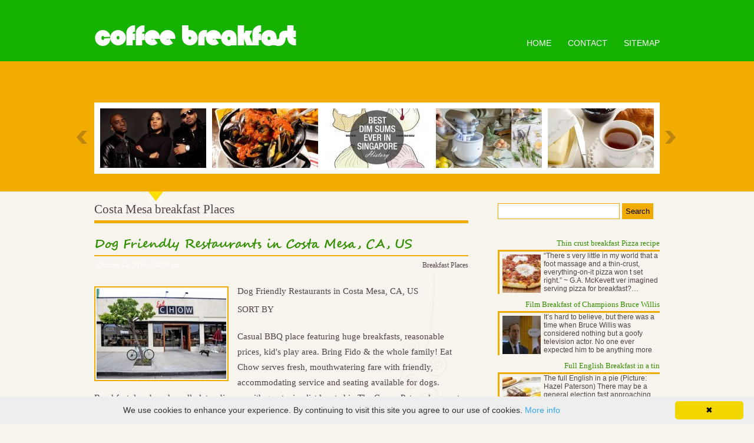

--- FILE ---
content_type: text/html; charset=UTF-8
request_url: http://coffeespoons.org/BreakfastPlaces/costa-mesa-breakfast-places
body_size: 6944
content:
<!DOCTYPE html>
<html lang="en" xmlns:og="http://ogp.me/ns#">
<head>
<meta charset="UTF-8" content="text/html" http-equiv="Content-Type">
<meta name="viewport" content="width=1024,maximum-scale=1.0">

<link rel="Shortcut Icon" href="http://coffeespoons.org/templates/narcious/style/images/favicon.png" type="image/png">

<link rel="alternate" type="application/rss+xml" title="Coffee Breakfast Feed" href="http://coffeespoons.org/feed/rss/">

<script type="text/javascript" src="http://ajax.googleapis.com/ajax/libs/jquery/1.6.2/jquery.min.js"></script>
<script type="text/javascript" src="http://coffeespoons.org/templates/narcious/js/jcarousellite.js"></script>
<script type="text/javascript" src="http://coffeespoons.org/templates/narcious/js/jquery.cycle.all.min.js"></script>
<script type="text/javascript" src="http://coffeespoons.org/templates/narcious/js/jquery.sooperfish.js"></script>
<script type="text/javascript" src="http://coffeespoons.org/templates/narcious/js/jquery.opacityrollover.js"></script>
<script type="text/javascript" src="http://coffeespoons.org/templates/narcious/js/jquery.lightbox-0.5.min.js"></script>
<script type="text/javascript" src="http://coffeespoons.org/templates/narcious/js/narcious.js"></script>

<link rel="stylesheet" type="text/css" href="http://coffeespoons.org/templates/narcious/style/style.css" media="all">
<link rel="stylesheet" type="text/css" href="http://coffeespoons.org/templates/narcious/style/inc_style.css" media="all">
<link rel="stylesheet" type="text/css" href="http://coffeespoons.org/templates/narcious/style/jquery.lightbox-0.5.css" media="all">

<script type="text/javascript" id="cookieinfo"
	src="//cookieinfoscript.com/js/cookieinfo.min.js">
</script>
<script type="text/javascript" id="cookieinfo"
	src="//cookieinfoscript.com/js/cookieinfo.min.js"
	data-bg="#645862"
	data-fg="#FFFFFF"
	data-link="#F1D600"
	data-cookie="CookieInfoScript"
	data-text-align="left"
       data-close-text="Got it!">
</script>
<title>Costa Mesa breakfast Places- Coffee Breakfast - English Breakfast Recipes</title>

<meta name="keywords" content="Costa Mesa breakfast Places">
<meta name="description" content="Dog Friendly Restaurants in Costa Mesa, CA, US SORT BY Casual BBQ place featuring huge breakfasts, reasonable prices, kid s play area. Bring Fido &amp; the whole family! Eat Chow serves fresh...">
<meta content="text/html; charset=UTF-8" http-equiv="Content-Type">
<meta content="Costa Mesa breakfast Places" property="og:title">
<meta content="article" property="og:type">
<meta content="http://coffeespoons.org/BreakfastPlaces/costa-mesa-breakfast-places" property="og:url">
<meta content="http://coffeespoons.org/img/thumb/costa_mesa_breakfast_places.jpg" property="og:image">
		
<script type='text/javascript' src='http://coffeespoons.org/templates/narcious/js/jquery.fancybox.pack.js'></script>
<script type='text/javascript' src='http://coffeespoons.org/templates/narcious/js/fancybox.js'></script>
<link media="screen" type="text/css" href="http://coffeespoons.org/templates/narcious/style/jquery.fancybox.css" rel="stylesheet" />		
<link media="screen" type="text/css" href="http://coffeespoons.org/templates/narcious/style/plugins.css" rel="stylesheet">
<style>
a:link, a:visited {
  color: #4f4444;
}
</style>
</head>

<body>

<div class="header-full">
<br>
	<div class="main-wrapper clearfloat header-wrapper">
		<div id="logo">
			<h1><a href="http://coffeespoons.org/">Coffee Breakfast</a></h1>
		</div>
		<div id="menu-wrapper"> 
			<div id="madmenu"> 
			<div class="nav-collapse collapse"> 
				<div class="menu-menu-container">
					<ul id="menu-menu" class="menu">
					<li id="mainpage"><a href="http://coffeespoons.org/">Home</a></li>
					<li id="contactpage"><a href="http://coffeespoons.org/contact/">Contact</a></li>
					<li id="sitemappage"><a href="http://coffeespoons.org/sitemap/">Sitemap</a></li> 
					</ul>
				</div>                                  		
			</div>					
			</div>            
		</div>                   
	</div>        
</div>


<div class="headline-full clearfloat">
	<div class="main-wrapper">
		<h2 class="page-title">Most Popular</h2>
		<div class="carousel-container left">	
			<div class="popular-gallery left">
				<ul class="left" id="mycarousel">
											<li class="left">
							<a title="Funny Breakfast Club Interviews" href="/BreakfastClub/funny-breakfast-club-interviews">
							<img width="180" height="101" class="colabs-image" alt="Funny Breakfast Club Interviews" src="http://coffeespoons.org/img/featured/funny_breakfast_club_interviews.jpg"></a>						
						</li>
											<li class="left">
							<a title="Breakfast all you can eat New York" href="/BreakfastAllDay/breakfast-all-you-can-eat-new-york">
							<img width="180" height="101" class="colabs-image" alt="Breakfast all you can eat New York" src="http://coffeespoons.org/img/featured/breakfast_all_you_can_eat_new.jpg"></a>						
						</li>
											<li class="left">
							<a title="Dim sum breakfast Places in Singapore" href="/BreakfastPlaces/dim-sum-breakfast-places-in-singapore">
							<img width="180" height="101" class="colabs-image" alt="Dim sum breakfast Places in Singapore" src="http://coffeespoons.org/img/featured/dim_sum_breakfast_places_in_singapore.jpg"></a>						
						</li>
											<li class="left">
							<a title="KitchenAid Mixer breakfast Recipes" href="/BreakfastRecipes/kitchenaid-mixer-breakfast-recipes">
							<img width="180" height="101" class="colabs-image" alt="KitchenAid Mixer breakfast Recipes" src="http://coffeespoons.org/img/featured/kitchenaid_mixer_breakfast_recipes.jpg"></a>						
						</li>
											<li class="left">
							<a title="Fancy English Breakfast tea" href="/EnglishBreakfast/fancy-english-breakfast-tea">
							<img width="180" height="101" class="colabs-image" alt="Fancy English Breakfast tea" src="http://coffeespoons.org/img/featured/fancy_english_breakfast_tea.jpg"></a>						
						</li>
											<li class="left">
							<a title="Breakfast Around Lenox Mall" href="/BreakfastAroundTheWorld/breakfast-around-lenox-mall">
							<img width="180" height="101" class="colabs-image" alt="Breakfast Around Lenox Mall" src="http://coffeespoons.org/img/featured/breakfast_around_lenox_mall.jpg"></a>						
						</li>
											<li class="left">
							<a title="50 of the World best breakfast" href="/BreakfastAroundTheWorld/50-of-the-world-best-breakfast">
							<img width="180" height="101" class="colabs-image" alt="50 of the World best breakfast" src="http://coffeespoons.org/img/featured/50_of_the_world_best_breakfast.jpg"></a>						
						</li>
											<li class="left">
							<a title="TVNZ breakfast New World Competition" href="/BreakfastAroundTheWorld/tvnz-breakfast-new-world-competition">
							<img width="180" height="101" class="colabs-image" alt="TVNZ breakfast New World Competition" src="http://coffeespoons.org/img/featured/tvnz_breakfast_new_world_competition.jpg"></a>						
						</li>
											<li class="left">
							<a title="Keto Breakfast of Champions" href="/BreakfastOfChampions/keto-breakfast-of-champions">
							<img width="180" height="101" class="colabs-image" alt="Keto Breakfast of Champions" src="http://coffeespoons.org/img/featured/keto_breakfast_of_champions.jpg"></a>						
						</li>
											<li class="left">
							<a title="Does English Breakfast tea have caffeine" href="/EnglishBreakfast/does-english-breakfast-tea-have-caffeine">
							<img width="180" height="101" class="colabs-image" alt="Does English Breakfast tea have caffeine" src="http://coffeespoons.org/img/featured/does_english_breakfast_tea_have_caffeine.jpg"></a>						
						</li>
						
				</ul>
			</div>
			<div class="arrow">
				<span class="left"><a href="#" class="back ">&nbsp;</a></span>
				<span class=" right"><a href="#" class="forward">&nbsp;</a></span>
			</div>
		</div>
	</div>
</div>

	
	
	

<div class="content-full clearfloat">
    
<div class="main-wrapper">	 
<div class="content left">
	<h2 class="single-title">Costa Mesa breakfast Places</h2>
	<div class="post-content"> 
		<div class="post-text">
			
			<div class="meta-description">
			<h3><span class="title">Dog Friendly Restaurants in Costa Mesa, CA, US</span></h3>
		</div>
		
	<div class="clearfloat">
		<div class="meta left"><span class="posted-date">October 14, 2016 &#8211; 04:00 am</span></div>
		<div class="author right"><a rel="category tag" href="http://coffeespoons.org/BreakfastPlaces">Breakfast Places</a></div>	
	</div>
	<div class="post-text">
	
	
		
	
	
		<a href="/img/fullsize/eat_chow_488x340.jpg" class="enlarge_image"><img src="/img/eat_chow.jpg" class="left_align" alt="Eat Chow" width="220" height="153" /></a>Dog Friendly Restaurants in Costa Mesa, CA, US

<p>SORT BY</p>
Casual BBQ place featuring huge breakfasts, reasonable prices, kid's play area. Bring Fido &amp; the whole family! Eat Chow serves fresh, mouthwatering fare with friendly, accommodating service and seating available for dogs. Breakfast, lunch and small plates dinners with great wine list located in The Camp. Pets welcome at outdoor tables, and in the on-site store.

<img src="/img/old_vine_cafe.jpg" class="right_align" alt="Old Vine Cafe" width="220" height="143" />
Plum's Cafe has a few dog-friendly outdoor tables. Get there early to avoid a wait. Side Street Cafe has dog-friendly seating and offers lots of tasty sandwiches and salads, along with a different homemade soup each day. Avila's El Ranchito Mexican Restaurant is dog friendly. The Salsa is tasty and the tortillas are homemade. Wingnuts serves wings, wings, and more wings (with homemade potato chips) in a convivial atmosphere where Fido is welcome. Chef -owned French-Caribbean spot with creative menu for the foodie that changes daily. Pets welcome at outdoor tables. Empanada's Place serves a variety of tasty and affordable empanadas in a friendly atmosphere where pups are welcome at outdoor tables. Want to really treat your pup? Order a "Protein Style" burger off the secret menu here and he'll get an all beef patty, minus the bun. Yum!
<div class='bottom_images'><img style="display: inline;" src="/img/plums_cafe_and_catering.jpg" alt="Plum's Cafe and Catering" /> <a href="/img/fullsize/side_street_cafe_500x375.jpg" class="enlarge_image"><img style="display: inline;" src="/img/side_street_cafe.jpg" alt="Side Street Cafe" /></a> <img style="display: inline;" src="/img/avilas_el_ranchito_mexican_restaurant.jpg" alt="Avila's El Ranchito Mexican Restaurant" /> <img style="display: inline;" src="/img/wingnuts.jpg" alt="Wingnuts" /></div>


	</div>
	
										<p style="float:left;"><strong>Source:</strong> www.bringfido.com<script type="text/javascript">(function() {
  if (window.pluso)if (typeof window.pluso.start == "function") return;
  if (window.ifpluso==undefined) { window.ifpluso = 1;
    var d = document, s = d.createElement('script'), g = 'getElementsByTagName';
    s.type = 'text/javascript'; s.charset='UTF-8'; s.async = true;
    s.src = ('https:' == window.location.protocol ? 'https' : 'http')  + '://share.pluso.ru/pluso-like.js';
    var h=d[g]('body')[0];
    h.appendChild(s);
  }})();</script>
<div class="pluso" style="float:right; top:5px;" data-lang="en" data-background="transparent" data-options="small,square,line,horizontal,counter,theme=08" data-services="facebook,google,twitter,liveinternet,livejournal,vkontakte,print"></div></p>
							<div style="clear:both;"></div>




<div class="widget snippets sidebar-widget clearfloat">
	<h3 class="widget-title">Interesting facts</h3>
	<ul>				
				<li>
				The best place for watching the total Solar Eclipse in China is Xinjiang Uygur Autonomous Region . The unique astronomical phenomenon will occur on the 1st August 2008 in China. There will not be a longer total solar eclipse until 2009 in China, so don't miss the...
		</li>
				<li>
				The best place for watching the total Solar Eclipse in China is Xinjiang Uygur Autonomous Region . The unique astronomical phenomenon will occur on the 1st August 2008 in China. There will not be a longer total solar eclipse until 2009 in China, so don't miss the...
		</li>
			</ul>
</div>

	
			
		
	

	
 	
		
					
		
		
		<table class="amazon">
<tr>
		<td>
		<b>Galaxy S5, Galaxy S6,galaxy S6 Edge Sport Armband , Nancy's Shop Easy Fitting Sports Universal Running Armband with Build in Screen Protect Case Cover Running Band Stylish Reflective Walking Exercise Mount Sports Universal Armband Case+ Key Holder Slot for Samsung Galaxy S 5 , Samsung Galaxy S6,samsung Galaxy S 6 Edge (Black)</b><br />
		<span class="smalltxt">Wireless (Deego)</span><br />
					<ul>
							<li>Designed specifically for Samsung galaxy S 5 , Samsung galaxy S6&#xFF0C;Samsung galaxy S 6 Edge</li>
							<li>Exercise your right to a case is also a Sports Armband. Stays put while you run. Touch screen works through the clear cover</li>
							<li>Built in key holder to help minimze carrying extra items while you excercise. Secure your device worry free and free your hands! Listen to your music with your hands...</li>
							<li>Strong light weight exclusive neoprene material that protects your device.</li>
							<li>Able to access to headphones, buttons, touchscreen feature on the cell phone.</li>
						</ul>
			</td>
</tr>
</table>

		
		
		
			
		
		


		
		
				
		
		
		
		




<div id="comments">
	<ul class="commentlist" id="singlecomments">
							<li class="comment">
			<div class="comment-body">
				<div class="comment-author">
					<img alt="avatar" src="/img/avatar/ya_default_4.jpg" class='avatar' height='45' width='45'>		
					<cite class="fn">Where is a good place to buy a chinchilla in the Costa Mesa CA area? | Yahoo Answers</cite>
					<br>
					
				</div>
							</div>
			<ul class='children'>
				<li class="comment">
					<div class="comment-body">
						<p>Chinchillas are that price. It is almost impossible to find them for under 100 - 150 dollars because their fur is worth that much to make coats with! <br /> Andy D</p>
											</div>
				</li>
			</ul>
			</li>
					</ul> 
</div>
<h3 class="widget-title">Related posts:</h3>
<ol>
 
	<li><a href="/BreakfastPlaces/long-branch-breakfast-places" rel="bookmark">Long Branch breakfast Places</a></li>
 
	<li><a href="/BreakfastPlaces/top-toronto-breakfast-places" rel="bookmark">Top Toronto breakfast Places</a></li>
 
	<li><a href="/BreakfastPlaces/south-beach-breakfast-places" rel="bookmark">South Beach breakfast Places</a></li>
 
	<li><a href="/BreakfastPlaces/carmel-ca-breakfast-places" rel="bookmark">Carmel CA breakfast Places</a></li>
	</ol>
		</div>
	</div>
</div>

<div class="sidebar right">
<div class="widget widget_colabs_search sidebar-widget clearfloat">
	<form action="http://coffeespoons.org/search/" id="searchform" method="get" role="search">
	<div>
		<label for="s" class="screen-reader-text">Search for:</label>
		<input type="text" id="q" name="q" value="">
		<input type="submit" value="Search" id="searchsubmit">
	</div>
	</form>
</div>   




	<div class="widget sidebar-widget clearfloat">
		<div class="preview">
		<a href="/BreakfastRecipes/thin-crust-breakfast-pizza-recipe" class="title">Thin crust breakfast Pizza recipe</a>
		<a href="/BreakfastRecipes/thin-crust-breakfast-pizza-recipe"><img width="65" height="65" class="left" src="http://coffeespoons.org/img/preview/thin_crust_breakfast_pizza_recipe.jpg" alt="Thin crust breakfast Pizza recipe"></a>
		<p>“There s very little in my world that a foot massage and a thin-crust, everything-on-it pizza won t set right.” ~ G.A. McKevett ver imagined serving pizza for breakfast?&hellip;</p>
	</div>
		<div class="preview">
		<a href="/BreakfastOfChampions/film-breakfast-of-champions-bruce-willis" class="title">Film Breakfast of Champions Bruce Willis</a>
		<a href="/BreakfastOfChampions/film-breakfast-of-champions-bruce-willis"><img width="65" height="65" class="left" src="http://coffeespoons.org/img/preview/film_breakfast_of_champions_bruce_willis.jpg" alt="Film Breakfast of Champions Bruce Willis"></a>
		<p>It’s hard to believe, but there was a time when Bruce Willis was considered nothing but a goofy television actor. No one ever expected him to be anything more than&hellip;</p>
	</div>
		<div class="preview">
		<a href="/EnglishBreakfast/full-english-breakfast-in-a-tin" class="title">Full English Breakfast in a tin</a>
		<a href="/EnglishBreakfast/full-english-breakfast-in-a-tin"><img width="65" height="65" class="left" src="http://coffeespoons.org/img/preview/full_english_breakfast_in_a_tin.jpg" alt="Full English Breakfast in a tin"></a>
		<p>The full English in a pie (Picture: Hazel Paterson) There may be a general election fast approaching but I’ve discovered that if you REALLY want to rile people’s&hellip;</p>
	</div>
		<div class="preview">
		<a href="/BreakfastClub/breakfast-club-1985-part-1" class="title">Breakfast Club 1985 part 1</a>
		<a href="/BreakfastClub/breakfast-club-1985-part-1"><img width="65" height="65" class="left" src="http://coffeespoons.org/img/preview/breakfast_club_1985_part_1.jpg" alt="Breakfast Club 1985 part 1"></a>
		<p>Do you remember The Breakfast Club? No, not a group of old men meeting at Hardees for breakfast. I’m talking about the 1985 movie, The Breakfast Club. For those&hellip;</p>
	</div>
		<div class="preview">
		<a href="/BreakfastAroundTheWorld/breakfast-around-university-of-arizona" class="title">Breakfast Around University of Arizona</a>
		<a href="/BreakfastAroundTheWorld/breakfast-around-university-of-arizona"><img width="65" height="65" class="left" src="http://coffeespoons.org/img/preview/breakfast_around_university_of_arizona.jpg" alt="Breakfast Around University of Arizona"></a>
		<p>Poetry Made By All! One Saturday a month from 10 a.m. to 12 p.m. Family Days is a series of creative writing workshops for youth ages 0-13. One Saturday a month&hellip;</p>
	</div>
		<div class="preview">
		<a href="/BreakfastWithSanta/fairfield-ct-breakfast-with-santa" class="title">Fairfield CT Breakfast with Santa</a>
		<a href="/BreakfastWithSanta/fairfield-ct-breakfast-with-santa"><img width="65" height="65" class="left" src="http://coffeespoons.org/img/preview/fairfield_ct_breakfast_with_santa.jpg" alt="Fairfield CT Breakfast with Santa"></a>
		<p>Oh, how I ve dreamed of that iconic child-with-Santa photo that I could drop into our annual holiday card! But sadly, it s not to be yet again this holiday season&hellip;</p>
	</div>
		</div>
	


<div class="widget widget_categories sidebar-widget clearfloat">
	<h3>Categories</h3>
	<ul>
				<li><a title="View all posts filed under Breakfast Recipes" href="http://coffeespoons.org/BreakfastRecipes/">Breakfast Recipes&nbsp;<span class="count_categ">(64)</span></a></li>
				<li><a title="View all posts filed under Breakfast Of Champions" href="http://coffeespoons.org/BreakfastOfChampions/">Breakfast Of Champions&nbsp;<span class="count_categ">(47)</span></a></li>
				<li><a title="View all posts filed under English Breakfast" href="http://coffeespoons.org/EnglishBreakfast/">English Breakfast&nbsp;<span class="count_categ">(50)</span></a></li>
				<li><a title="View all posts filed under Breakfast Club" href="http://coffeespoons.org/BreakfastClub/">Breakfast Club&nbsp;<span class="count_categ">(67)</span></a></li>
				<li><a title="View all posts filed under Breakfast Around The World" href="http://coffeespoons.org/BreakfastAroundTheWorld/">Breakfast Around The World&nbsp;<span class="count_categ">(56)</span></a></li>
				<li><a title="View all posts filed under Breakfast With Santa" href="http://coffeespoons.org/BreakfastWithSanta/">Breakfast With Santa&nbsp;<span class="count_categ">(66)</span></a></li>
				<li><a title="View all posts filed under Breakfast All Day" href="http://coffeespoons.org/BreakfastAllDay/">Breakfast All Day&nbsp;<span class="count_categ">(63)</span></a></li>
				<li><a title="View all posts filed under Breakfast Places" href="http://coffeespoons.org/BreakfastPlaces/">Breakfast Places&nbsp;<span class="count_categ">(60)</span></a></li>
			</ul>
</div>

	



<div class="widget twitter sidebar-widget clearfloat">
<h3>Tweets</h3>
<p><small>Tuesday 29, September 2015 06:52 AM from Big Lenbo</small>
	<br>
	<img src="/img/avatar/armandoz52.jpg" alt="armandoz52" width="45" height="45" />
	@<strong>Big Lenbo</strong>: I still find it weird some places here sell breakfast tacos but not breakfast burritos.
</p>
</div>


	<div class="widget sidebar-widget clearfloat">          
		<div id="random-text"><span class="right">Pictures</span></div>
		<div id="gallery_pics">
						<div class="gallery_pic left">
			<a href="http://coffeespoons.org/img/angus_glen_golf_club_and_conference.jpg" class="lightbox" title="Click to view full image">
			<img width="65" height="65" class="gallery_img" src="http://coffeespoons.org/img/gallery/angus_glen_golf_club_and_conference.jpg" alt="thumb-0"></a>
			</div>
						<div class="gallery_pic left">
			<a href="http://coffeespoons.org/img/chips_family_restaurant_fairfield_203_332.jpg" class="lightbox" title="Click to view full image">
			<img width="65" height="65" class="gallery_img" src="http://coffeespoons.org/img/gallery/chips_family_restaurant_fairfield_203_332.jpg" alt="thumb-1"></a>
			</div>
						<div class="gallery_pic left">
			<a href="http://coffeespoons.org/img/wonderful_year_old_fights_for_gay.jpg" class="lightbox" title="Click to view full image">
			<img width="65" height="65" class="gallery_img" src="http://coffeespoons.org/img/gallery/wonderful_year_old_fights_for_gay.jpg" alt="thumb-2"></a>
			</div>
						<div class="gallery_pic left">
			<a href="http://coffeespoons.org/img/vanilla_almond_chia_breakfast_pudding_life.jpg" class="lightbox" title="Click to view full image">
			<img width="65" height="65" class="gallery_img" src="http://coffeespoons.org/img/gallery/vanilla_almond_chia_breakfast_pudding_life.jpg" alt="thumb-3"></a>
			</div>
						<div class="gallery_pic left">
			<a href="http://coffeespoons.org/img/breakfast_club_ft_school_boi_1.jpg" class="lightbox" title="Click to view full image">
			<img width="65" height="65" class="gallery_img" src="http://coffeespoons.org/img/gallery/breakfast_club_ft_school_boi_1.jpg" alt="thumb-4"></a>
			</div>
						<div class="gallery_pic left">
			<a href="http://coffeespoons.org/img/oakland_breakfast_of_champions.jpg" class="lightbox" title="Click to view full image">
			<img width="65" height="65" class="gallery_img" src="http://coffeespoons.org/img/gallery/oakland_breakfast_of_champions.jpg" alt="thumb-5"></a>
			</div>
						<div class="gallery_pic left">
			<a href="http://coffeespoons.org/img/the_best_full_english_breakfasts_in_2.jpg" class="lightbox" title="Click to view full image">
			<img width="65" height="65" class="gallery_img" src="http://coffeespoons.org/img/gallery/the_best_full_english_breakfasts_in_2.jpg" alt="thumb-6"></a>
			</div>
						<div class="gallery_pic left">
			<a href="http://coffeespoons.org/img/vsedistribution_photos_instagram.jpg" class="lightbox" title="Click to view full image">
			<img width="65" height="65" class="gallery_img" src="http://coffeespoons.org/img/gallery/vsedistribution_photos_instagram.jpg" alt="thumb-7"></a>
			</div>
						<div class="gallery_pic left">
			<a href="http://coffeespoons.org/img/fc75re067_02_xlg.jpg" class="lightbox" title="Click to view full image">
			<img width="65" height="65" class="gallery_img" src="http://coffeespoons.org/img/gallery/fc75re067_02_xlg.jpg" alt="thumb-8"></a>
			</div>
					</div>
	</div>


</div>

</div>
</div>
<div class="clearfloat" id="footer-wrapper">
    <div class="main-wrapper">
		<div class="logo-footer right">
			<a class="top" href="#">Coffee Breakfast</a>
		</div>
		<div class="copyright">
            Copyright &copy; <script type="text/javascript">var mdate = new Date(); document.write(mdate.getFullYear());</script>  | <a href="http://coffeespoons.org/feed/rss/">Entries (RSS)</a>		
		</div>
	</div>
</div>
<!--LiveInternet counter--><script type="text/javascript"><!--
document.write("<a href='//www.liveinternet.ru/click' "+
"target=_blank><img src='//counter.yadro.ru/hit?t45.16;r"+
escape(document.referrer)+((typeof(screen)=="undefined")?"":
";s"+screen.width+"*"+screen.height+"*"+(screen.colorDepth?
screen.colorDepth:screen.pixelDepth))+";u"+escape(document.URL)+
";"+Math.random()+
"' alt='' title='LiveInternet' "+
"border='0' width='1' height='1' style='position:absolute; left:-9999px;'><\/a>")
//--></script><!--/LiveInternet-->
<script type="text/javascript">
<!--
var _acic={dataProvider:10};(function(){var e=document.createElement("script");e.type="text/javascript";e.async=true;e.src="https://www.acint.net/aci.js";var t=document.getElementsByTagName("script")[0];t.parentNode.insertBefore(e,t)})()
//-->
</script><div class="mads-block"></div>
</body>
</html>

--- FILE ---
content_type: text/css
request_url: http://coffeespoons.org/templates/narcious/style/style.css
body_size: 9885
content:
/* =CSS Reset 
------------------------------------------------------------------------------*/
html, body, div, span, applet, object, iframe,h1, h2, h3, h4, h5, h6, p, blockquote, pre,a, abbr, acronym, address, big, cite, code,del,dfn, em, font, img, ins, kbd, q, s, samp,small, strike, strong, sub, sup, tt, var,dl, dt, dd, ol, ul, li,fieldset, form, label,legend,table, caption, tbody, tfoot, thead, tr, th, td { margin: 0; padding: 0; border: 0; outline: 0; font-weight: inherit; font-style: inherit; font-size: 100%;font-family: inherit; vertical-align: baseline; }
:focus { outline: 0; }
a:focus { outline: none; }
:active, :focus { outline-style: none; -moz-outline-style:none; }
ol, ul { list-style: none;}
table { border-collapse: separate; border-spacing: 0; }
caption, th, td { text-align: left; font-weight: normal; }
blockquote:before, blockquote:after, q:before, q:after { content: ""; }
blockquote, q { quotes: "" "";}
* { margin:0;padding:0;-webkit-text-size-adjust:none; -ms-text-size-adjust:none}

/* =Global
------------------------------------------------------------------------------*/
body { 
    font-size:13px; 
    font-family: "Lucida Grande", "Lucida Sans Unicode", Arial, Verdana, sans-serif;
    color: #4f4444;
    line-height:1.75;
    background:#f8f5ef
}
body, html {height:100%}
p { margin: 5px 0 }
a:link, a:active, a:visited { color: #328f00; text-decoration:none}
a img { border:0 } /*check*/
code { font: 14px "Courier New", Courier, Fixed; background:#eaeaea }
acronym, abbr { border-bottom: 1px dashed #999;font-size: 10px; cursor: help }
strong, b { font-weight:bold } /*check*/
em, i { font-style:italic }
small { font-size:0.9em }
.caps { font-size: 10px; cursor: help } /*check*/
.capital { text-transform:uppercase } /*check*/

/* =Typography
------------------------------------------------------------------------------*/
h1,h2,h4,h5,h6 {font-weight:bold}
h2,h4,h6{ font-family:Georgia, Garamond, "Times New Roman"; color:#4f4444}
h3,h5{ font-family:Georgia, Garamond, "Times New Roman" }
h3 {line-height:1.2em; color:#fff}
h1 { font-size:24px }
h2 { font-size:21px }
h3 { font-size:20px }
h4 { font-size:14px }
h5 { font-size:12px }
h6 { font-size:10px }
blockquote {
  padding:25px;
  position:relative;
  margin:0 20px 20px 20px;
  font-style:italic;
}
blockquote:before, blockquote:after {
  font-family:Georgia; 
  color:#ccbca9; 
  height:15px;
  width:15px;
  position:absolute;
  font-size:36px; 
}
blockquote:before { 
  content:'“';
  left:0;
  top:0;
}
blockquote:after { 
  content:'”';
  right:5px;
  bottom:10px
}

/* =Alignments
------------------------------------------------------------------------------*/
.left, .alignleft { float:left }
.right, .alignright {float:right }
.clearfloat:after { content:"."; display:block; height:0; clear:both; visibility:hidden; }

/* =Custom Font
------------------------------------------------------------------------------*/
@font-face {
    font-family: 'web-font-bold';
  src: url('fonts/segoescb.eot');
    src: url('fonts/segoescb.eot?#iefix') format('embedded-opentype'),
         url('fonts/segoescb.ttf') format('truetype');
    font-weight: normal;
    font-style: normal;
}
@font-face {
    font-family: 'Bauhaus';
    src: url('fonts/BAUHS93.eot');
    src: url('fonts/BAUHS93.eot?#iefix') format('embedded-opentype'),
         url('fonts/BAUHS93.woff') format('woff'),
         url('fonts/BAUHS93.ttf') format('truetype'),
         url('fonts/BAUHS93.svg#Bauhaus93Regular') format('svg');
    font-weight: normal;
    font-style: normal;
}
.headline-image h2, .talented-text span, #author-description span, .headline-gallery h4, .headline-gallery span, a.more, .carousel-container span.strap, .page-title, .love-text, .stat-comment, #random-text span, #random-text-single span, .submitbutton, .social li, .number-text, .latest-comment-author, .comment-avatar a
{ font-family:web-font-bold }

/* =Wrapper
------------------------------------------------------------------------------*/
.header-full .headline-full, .content-full {
    width:100%;
  margin:0 auto
}
.header-full { background:#15b200; border-top:5px solid #15b200 }
.headline-full { background:#f2ab00; padding:30px 0 }
.headline-full.top { padding:40px 0; }
.content-full { padding:20px 0 40px 0; background:#f8f5ef }
.main-wrapper { width:960px; margin:0 auto }

/* =Header
------------------------------------------------------------------------------*/
.header-wrapper {padding-top:15px}
#logo { float:left; display:inline }
#logo a{ color:#fff; line-height:41px }
#logo a:hover, .logo-footer a:hover {text-decoration:none; color:#f2ab00}
#logo h1, .main-wrapper .logo-footer a {
  color: #f2ab00;
  line-height:37px;
  font-size:48px;
  letter-spacing:-1px;
  font-family:bauhaus;
  text-transform:lowercase
}
#menu-wrapper { 
    float:right; 
    width:280px;
    line-height:normal
}

/* =Homepage Slider
------------------------------------------------------------------------------*/
.slide-container {
  width:530px;
  height:332px;
  background: #FFFFFF;
      padding: 10px 11px 30px 11px;
  margin-right:50px;
  position:relative
}
#slider-controls {
    position:absolute;
    width: 636px;
  top:50%;
  margin:-35px 0 0 -53px;
  padding-left:0;
  float:left;
}
#slider-controls #prev, #slider-controls #next {width:48px; height:70px }
#slider-controls #prev{ background:url(images/prev.png) no-repeat }
#slider-controls #next{ background:url(images/next.png) no-repeat }
.headline-image {
  width:530px;
  overflow:hidden;
  text-align:center;
      height: 360px
}
.headline-image .slide { overflow:hidden }
.headline-image h2{
  width:530px; height:50px;
  margin-top:5px;
  font-size:18px;
  text-align:center;
  font-weight:normal;
  background: url("images/linehead.png") no-repeat center 33px
}

.headline-gallery {
    background: #FFFFFF;
  padding:0 0 20px 0;
    text-align: center;
    width: 358px;
}
.headline-gallery li{ margin:10px 0 0 10px }
.headline-gallery li img { float:left }
.headline-gallery h4{
  background: url("images/refresh.png") no-repeat 5px 10px;
    padding: 7px 0 5px 30px;
  margin-left:10px;
  font-weight:normal;
}
.headline-gallery .thumb { position:relative;overflow:hidden }
.headline-gallery .random-loader {
  position:absolute;
  z-index:100;
  width:48px; height:48px;
  top:50%; left:50%;
  margin:-24px 0 0 -24px;
  display:none
}
.meta-gallery{
    width:100%;
  position:relative;
  margin:5px 0
}
.meta-gallery span{
    width:150px;
  padding:6px 0 10px 0;
    position:absolute;
  font-size:14px;
  right:-25px;
  background: url("images/randomize.png") no-repeat 7px 5px
}

/* =Latest Post
------------------------------------------------------------------------------*/
.content{ width:635px; margin-right:50px }
.content h2, .comment h2, .comment-form h2{
  padding: 0 0 5px;
  border-bottom:5px solid #f2ab00;
  line-height:normal;
  font-weight:normal;
}
.content .col, .discuss, .loveable {width:315px}
.content .col{
  line-height:1.3em;
  padding:23px 0 18px;
  
}
.content-wrapper img{ border:5px solid #f2ab00 }
.meta, .author a, .category a{ color: #118f00 }
.content .meta{ font-family:Georgia; font-size:11px }
.content .author, .content .category{ font-size:10px; text-transform:uppercase }
.post-thumb, .discuss-thumb{ margin-right:10px; text-align:right }
.post-thumb { width:85px }
.post-cont{ text-align:left; width:200px }
.post-cont p, .discuss-cont p{ color:#4f4444 }
.post-cont .more, .more { font-size:12px; text-transform:lowercase; color:#328f00 }
.post-cont .more:hover, .stat-comment a:hover, 
.content h3 a:hover, .meta-gallery h4 a:hover, 
.headline-image h2 a:hover, .content .author a:hover, 
.post-thumb a:hover, .content .category a:hover,.category-description a:hover,
.comment-avatar .comment-reply-link:hover { color:#4f4444 }
.social, .post-cont .more { margin-top: 0px }
.social img { border:none }
.social li { float:left; margin:3px }

/* =Most Discussed */
.discuss{
  margin:40px 45px 0 0;
  padding-bottom:40px;
}
.discuss img{ border:5px solid #f2ab00 }
.discuss-thumb{ width:130px }
.discuss-cont{ text-align:left; width:175px }
.discuss li, .content-wrapper .col { 
  background: url("images/line.png") no-repeat center top;
}
.discuss li:first-child, .loveable li:first-child { background:none }
.content-wrapper .col { background-position:center bottom }
.latest-comment-meta { margin-top:5px; }
.latest-comment-author { color:#cec6b9 }
.stat-comment { margin-top:20px }
.stat-comment .more, .stat-comment a{ font-size:12px; color:#328f00 }
.stat-comment .more:hover { background-image: url("images/comment-icon-hover.png") }
.stat-comment .more { 
    padding-right:20px;
  background: url("images/comment-icon.png") no-repeat 58px 5px
}


/* =Single Post Page
------------------------------------------------------------------------------*/
.post-content {
  margin:0 0 30px 0;
  background:url(images/content-curly-bg.jpg) no-repeat right 55px
}
.post-text { 
  width:635px;
  padding:20px 0 10px 0; 
  font-size:15px; 
  font-family:Georgia; 
  color:#4f4444
}
.post-text a {color:#4f4444 }
.post-text p, .post-text h2, .post-text h3, 
.post-text ol, .post-text ul {margin-bottom:20px}
.post-text h3, .post-text h4, .post-text h5 { font-weight:bold; color: #328f00; }
.post-text h3 {font-size:17px; }
.post-text h4 {font-size:16px; }
.post-text h5 {font-size:15px; }
.post-text ol {list-style:decimal inside none;}
.post-text ul {list-style:circle}
.post-text ol li, .post-text ul li {margin-left:30px}
.post-text blockquote p {margin:0}
.post-text img {
  border: 2px solid #f2ab00;
  margin: 5px 15px 15px;
  padding: 2px;
}
.post-content .author, .post-content .meta {
  text-transform:none; 
  font-size:12px; 
  font-family:Georgia; 
  color:#fff;
}
.meta-description h3{
	margin-bottom: 3px;
}
.meta-description {
  margin:0 0 5px 0;
  border-bottom:2px solid #f2ab00;
}
.meta-description a {color:#328f00}
.meta-description h3{
  padding:0px 0;
  line-height:1.5em;
  color:#328f00;
  font-family:web-font-bold;
  font-size:21px
}

.category-description, .category-description a{
  font-size:12px; 
  font-family:Georgia; 
  font-weight:normal; 
}
.category-description { color:#dfd7ce }
.category-description a { color:#f2ab00; padding-right: 3px; }
.posted-date { margin-left:5px}
.content .light{ color:#4f4444 }
h2.single-title {
  padding:18px 0 6px;
  margin:-20px 0 0 0;
  font-family:Georgia;
  line-height:normal;
  background: url("images/nav-pointer-down.png") no-repeat 90px 0
}
.other-talented .single-title { margin-top:0; background:none }

/* =Sidebar
------------------------------------------------------------------------------*/
.sidebar-widget {
  padding-bottom:10px;
  margin:0 0 20px 0;
  /*overflow:hidden*/
}
.sidebar { width:275px; color:#4f4444 }
.sidebar h3{
  text-align:right;
  padding: 0 0 4px;
  border-bottom:5px solid #f2ab00;
  margin-bottom: 10px;
  color:#4f4444
}
.sidebar li {
    list-style: none;
    margin: 0 0 0 30px
}
.sidebar li a {
  padding:5px 0 5px 30px;
  display:block;
  border-bottom:1px solid #f2ab00;
  background: url(images/sub.png) no-repeat left center
}
.sidebar li a:hover { 
  background:url(images/sidebar-link-hover.png) no-repeat left 8px
}
.sidebar a { color:#118f00;  }
.sidebar a:hover { color:#4f4444 }
.ads-sidebar, .ads-center { text-align:center; margin:10px 0 }
.ads-sidebar { margin-bottom:20px }
.ads-sidebar .ads-item { margin-bottom:10px }


#random-text, #random-text-single{
  background: url("images/randomize.png") no-repeat right ;
  width:100%;
  height:23px;
  text-align:right;
  float:left;
  color:#118f00;
  margin:5px 0 0 25px;
  z-index:9999;
  position:relative
}
#random-text span { font-size:14px; margin-right:22px }
#random-text-single {
    text-align:left;
    margin:10px 0 0 0;
    top:6px;
  left:-15px;
  background-position:left
}
#random-text-single span { font-size:14px; margin-left:15px }
#author-description {
  float:left;
  margin:10px 0;
  width:275px;
  background: url("images/linehead-lighter.png") no-repeat 30px 15px
}
#author-description span {margin-left:30px; color:#328f00}

#author-description p { margin-left:30px; font-size:12px }

#gallery_pics { float:left; margin:-4px 0 0 0 }
.gallery_pic, .flickr li { margin:0 6px 6px 0 }
.gallery_pic.third, .flickr li.third { margin-right:0 }
.gallery_pic a, .flickr li a { float:left; border:3px solid #f2ab00 }
.gallery_pic img, .flickr li img { width: 81px; height: 81px; float:left }

/*= Footer
------------------------------------------------------------------------------*/
#footer-wrapper {
  background:#15b200; 
  border-top:5px solid #f2ab00; 
  width:100%;
  overflow:hidden;
  position:relative
}
.logo-footer{
    text-align:right;
    margin: -3px 0 0;
    top:-5px
}
.copyright { 
    color: #fff;
    padding: 20px 0; 
    float:left
}
.main-wrapper .copyright a { color: #fff }

/* =Headline slider - single post
------------------------------------------------------------------------------*/
h2.page-title{
  color:#f2ab00;
  font-size:32px;
  line-height:40px;
}
.top .page-title { margin:0; }
#container {
  float:right; 
  height:510px; 
  width:230px; 
  margin:-58px 0 0 0; 
  padding:0;
}
.bigslide {
  margin:-16px 0 0 45px;
  width:631px;
  float:left;
  background:#fff;
}
.bigslide a:hover, .bigslide a:active { text-decoration: underline }
.bigslide .number-text { color:#A48F7C }
.navigation .pageLink { height: 77px; line-height: 77px }
.controls {
    margin:193px 0 0 -45px;
    position: absolute;
    width: 730px;
    z-index: 1000;
}
.controls a { padding: 5px }
#controls .prev, #controls .next {
    width:36px;
  height:49px;
  float:left;
}
#controls .prev{ background:url(images/arrow-left-post.png) no-repeat }
#controls .next{ background:url(images/arrow-right-post.png) no-repeat }
div.slideshow-container,
div.loader,
div.slideshow a.advance-link { 
  width: 610px 
}
div.loader,
div.slideshow a.advance-link,
div.caption-container {
  height: 360px
}
.slideshow-container {
  position: relative;
  clear: both;
  float: left;
  height: 436px;
  width: 631px
}
.loader {
  position: absolute;
  top: 0;
  left: 0;
  background: url('images/loader.gif') no-repeat center
}
.slideshow .image-wrapper {
  display: block;
  position: absolute;
  margin:10px 9px;
  width: 612px
}
.slideshow .advance-link { display: block; line-height: 355px }
.slideshow .advance-link:focus,
.navigation .pageLink:focus, a.thumbs:focus { outline: none }
.caption-container{
  color:#a48f7c;
  padding:0;
  width:614px;
  height:35px;
  margin:380px 0 0 9px
}
.caption-container a{
  text-decoration:underline;
  color:#bf0726
}
.navigation-container {
  width:172px;
  height:448px;
  background:#fff;
  margin:30px auto 0 auto
}
.navigation .pageLink {
  display: block;
  position: relative;
  float: left;
  margin: 2px;
  width: 16px;
  background-position:center center;
  background-repeat:no-repeat
}
.navigation .prev, .navigation .next {
    width:20px;
  height:17px;
}
.navigation .prev {
  background: url(images/arrow-top-post.png);
  margin:-30px 0 0 74px
}
.navigation .next {
  background: url(images/arrow-bottom-post.png);
  margin:25px 0 0 74px
}
.thumbs {
  position: relative;
  float: left;
  margin: 0;
  padding: 0;
  height:438px;
  width:170px;
  overflow:hidden;
}
.thumbs li {
  float: left;
  margin:10px 10px 0 10px;
  list-style: none;
}
a.thumb { padding: 1px; display: block }
.thumbs img { border: none; display: block }



/* =Slider - Archive Page & Archive Page
------------------------------------------------------------------------------*/
.archive-row{
  width:602px;
  margin:10px auto;
  padding:3px 0;
  overflow:hidden
}
.archive-row .center {
  overflow:hidden;
  margin:0 auto
}
.archive-item a, .archive-item {
  float:left;
  display:inline;
}
.archive-item { margin-right:9px }
.archive-item.landscape {margin-top:50px }
.archive-item img { border:5px solid #f2ab00 }

.popular-gallery{ margin:0; padding:0; width:940px !important }
.popular-gallery img{ margin:0 10px 0 0 }
.popular-gallery a, .popular-gallery img { float:left }
.carousel-container{
    background: #FFFFFF;
    margin: 0;
    padding: 10px;
    position: relative;
}
.carousel-container .arrow{
    position:absolute;
    width:1035px;
    left:-30px;
    top:48px;
    height:30px;
}
.carousel-container .arrow .forward,
.carousel-container .arrow .back {
    width:36px;
    height:49px;
    float:left;
}
.carousel-container .arrow .back { background:url(images/back.png) no-repeat }
.carousel-container .arrow .forward { background:url(images/forward.png) no-repeat }
.carousel-container .strap {
    font-size: 14px;
    line-height: 24px;
    padding: 5px 0;
    position: absolute;
    right: -65px;
    top: 100px;
    width: 150px;
    text-align:center;
    z-index: 9999;
    color:#fff;
  -moz-transform: rotate(-25deg);
  -webkit-transform: rotate(-25deg); 
    background: url("images/randomize.png") no-repeat 10px 5px;
}

/* =Sidebar Widget
------------------------------------------------------------------------------*/
/*Calendar*/
#wp-calendar { width:275px }
#wp-calendar th { font-weight:bold }
#wp-calendar caption, #wp-calendar th, #wp-calendar td { text-align:center }
#wp-calendar caption { margin:0 0 10px }
#wp-calendar #prev { text-align:left }
#wp-calendar #next { text-align:right }

/*Flickr*/
.flickr ul { overflow:hidden }
.flickr li a, #twitterbox a { background:none; padding:0 }

/*Tag Cloud*/
.tagcloud a { line-height:20px }

/*Recent Comments*/
#recentcomments li a,
#tab-comm a { background:none; border:none }
#recentcomments li {
    border-bottom:1px solid #f2ab00;
    padding:10px 0
}

/*Twitter*/
#twitterbox li { margin:0 0 20px 0 }
#twitterbox li .content { width:auto; margin:0 }
#twitterbox li a, #twitterbox li .time { border:none; display:inline }
#twitterbox li .time { font-style:italic }

/*Tabs*/
.colabsTabs {
    overflow:hidden;
    padding:0;
    position:relative;
    z-index:3;
    bottom:-1px
}
.colabsTabs li {
    float:left;
    margin:0;
    cursor:pointer
}
.colabsTabs li:first-child a { border-left:1px solid #ddd }
.colabsTabs li a { background:#f5f5f5 }
.colabsTabs .selected { border-bottom: 1px solid transparent; }
.colabsTabs .selected, #tabs .inside li, 
.colabsTabs li a:hover { background:#fff }
.colabsTabs li a {
    color:#555;
    display:block;
    float:left;
    padding:5px 12px;
    text-transform:uppercase;
    font-size:9px;
    line-height:18px;
    border-width:1px 1px 1px 0;
    border-color:#ddd;
    border-style:solid;
    font-weight:800
}
#tabs .inside ul, #tabs .inside li { border:1px solid #ddd }
#tabs .inside ul { border-width:1px 0 1px 0 }
#tabs .inside li {
    border-width:0 1px 1px 1px;
    padding:10px;
    margin:0
}
#tabs .inside a, .inside a:hover { 
    background:none; 
    padding:0;
    border:none;
}
#tabs .inside .gallery_img, #tabs .inside .thumbnail {
    float:left;
    margin:0 8px 0 0;
    padding:2px
}

/* =Page Template
------------------------------------------------------------------------------*/
/*Contact Form*/

#contactForm li { list-style:none; overflow:hidden; margin-bottom:10px;}
#contactForm label { float:left; width:180px; line-height:26px; }
#contactForm input { float:left;width:300px;  }
#contactForm textarea { height:100px }
#contactForm button { 
  font-family:web-font-bold;
  float:left;
  width:137px;
}
#contactForm .inline input, #contactForm .inline label,
#contactForm .screenReader input, #contactForm .screenReader label {  
  float:none;
  width:auto
}

/*Portfolio Template*/
.headline-full.portfolio-page { min-height:85% }
.portfolio-page .slide-container { width:938px; height:535px }
.portfolio-page .headline-image { width:938px; height:555px }
.portfolio-page #slider-controls { width:1041px; }
.content-full.portfolio-page { padding:0; }
.portfolio-page .meta { display:block; font-family:web-font-bold}
.portfolio-page .social { margin:0 }

/*Gallery Template*/
.gallery-page .content, .gallery-page .post-text { width:960px; margin:0; }
.gallery-page .nav-entries { clear:both; }
.gallery-page .nav-entries .nav-next { float:right; }
.gallerybox { margin-bottom:30px; padding:10px; background:#fff; }
.gallerybox.middlebox { margin:0 30px 15px 30px }
.gallerybox { width:280px; }
.gallerybox, .gallerybox a, .gallerybox img,
.gallery-page .nav-entries .nav-prev { float:left; }
.gallerybox .imagetitle { 
  padding:10px 3px; 
  text-align:center;
  font-family:web-font-bold;
  font-size:14px;
}
.gallerybox img { width:280px; }
/* Rating */.post-ratings { width:100%; filter: alpha(opacity=100); -moz-opacity: 1;  opacity: 1; /* background-color: #ffffff; */}
.post-ratings-loading { display: none;  line-height: 24px;  text-align: left;}
.post-ratings-image { border: 0px;}
.post-ratings IMG, .post-ratings-loading IMG, .post-ratings-image IMG { border: 0px;  padding: 0px; margin: 0px; vertical-align:middle}

/* Menu select for mobile */
#menu-wrapper select {
  display:none;
  margin:15px 0;
  width:100%;
  height:35px;
  padding:0 5px;
  color:rgba(255,255,255,.7);
  text-shadow:0 1px #000;
  border-radius:5px;
  cursor:pointer;
  -webkit-appearance:none;
  -moz-appearance:none;
  border:1px solid rgba(0,0,0,.3);
  background:rgba(0,0,0,.3) url(images/select-arrow.png) no-repeat right 0
}

/* Flexible video */
.bigslide img { width:100%; height:auto }
.widget_video {
  position: relative;
  padding-bottom: 56.25%;
  padding-top: 30px;
  height: 0;
  overflow: hidden;
}
.widget_video iframe,  .widget_video object,  
.widget_video embed {
  position: absolute;
  top: 0;
  left: 0;
  width: 100%;
  height: 100%;
}

/* #Media Queries
================================================== */

/* Tablet Portrait size (devices and browser) */
@media only screen and (min-width: 768px) and (max-width: 959px) {
  .main-wrapper, .header-wrapper, .gallery-page .content, .gallery-page .post-text { width:748px }
  .content { width:473px }
  .content .col, .discuss, .loveable { width:100% }
  .post-text { width:auto }

  /* Home */
  .post-cont { width:78% }
  .discuss-cont { width:68% }
  .loveable-cont { width:55% }

  /* Single */
  .bigslide.single-photo { height:348px }
  .bigslide.single-photo, .bigslide-meta { width:514px }
  .headline-gallery.single-photo { height:359px }
  .headline-gallery.single-photo .thumb { height:306px !important }

  /* Comment */
  .comment, .commentlist .comment { width:auto }
  .comment-text, .comment-head { width:84% }
  .comment, .comment-form { width:100% }

  /* Gallery */
  .gallerybox { width:209px }
  .gallerybox img { width:100%; height:auto }

  /* Portfolio */
  .portfolio-page .headline-image, .portfolio-page .slide-container,
  .portfolio-page #slider-controls { width:728px }


  /* Slider */
  #slider-controls { width:357px; margin-left:-12px; z-index:1000; top:83%; }
  #slider-controls #prev, #slider-controls #next { background:none }
  #slider-controls #prev::after, #slider-controls #next::after { font-size:15px; padding:7px 15px; color:#fff; background:#f2ab00 }
  #slider-controls #prev::after { content:"Prev" }
  #slider-controls #next::after { content:"Next" }
  .slide-container { width:358px; margin-right:10px }
  .headline-image, .headline-image h2 { width:auto }

  .headline-image { height:380px }
  .headline-image h2 { height:100px }
  .popular-gallery { width:569px !important }
  .carousel-container { margin-left:75px }
  .carousel-container .arrow { width:668px }
  #random-text, #random-text-single{
    right:14px;
  }
  .meta-gallery span{
    right:-14px;
  }
  #menu-wrapper{
	width:auto;
  }
}

/* All Mobile Sizes (devices and browser) */
@media only screen and (max-width: 767px) {
  /* Set Width Of element */
  .main-wrapper, .headline-gallery, .content,
  .content .col, .discuss, .loveable, .sidebar, #menu-wrapper, 
  .post-text, .gallery-page .content, .gallery-page .post-text,
  .comment, .comment-form { width:300px }
  #menu-wrapper select { display:block }

  /* Hide unneeded element */
  .headline-gallery.single-photo { display:none }

  /* Slider */
  .slide-container, .portfolio-page .slide-container { height:250px }
  .slide-container, .headline-image, .headline-image h2,
  .portfolio-page .slide-container, .portfolio-page .headline-image, .portfolio-page .headline-image h2 { width:278px }
  .slide-container { margin-bottom:30px; padding-bottom:50px }
  #slider-controls, .portfolio-page #slider-controls { width:379px }
  .slide { height:auto !important }
  .slide img { width:100%; height:auto }

  .headline-gallery li img { width:115px; height:auto }
  .headline-image { height:380px }
  .headline-image h2 { height:100px }
  .popular-gallery { width:290px !important }
  .carousel-container .arrow { width:390px }

  /* Sidebar */
  .sidebar h3 { text-align:left }
  .gallery_pic.third, .flickr li.third { margin-right:6px }

  /* Home */
  .post-cont { width:195px }

  /* Gallery */
  .gallerybox.leftbox, .gallerybox.rightbox, .gallerybox.middlebox { margin:0 }
  .gallerybox img { width:100%; height:auto }

  /* Single */
  .bigslide.single-photo { height:175px }
  .bigslide.single-photo, .bigslide-meta { width:280px }

}

/* Mobile Landscape Size to Tablet Portrait (devices and browsers) */
@media only screen and (min-width: 480px) and (max-width: 767px) {
  .main-wrapper, .headline-gallery, .content,
  .content .col, .discuss, .loveable, .sidebar, #menu-wrapper, 
  .post-text, .gallery-page .content, .gallery-page .post-text,
  .comment, .comment-form { width:390px }

  /* Slider */
  .slide-container, .portfolio-page .slide-container { height:250px }
  .slide-container, .headline-image, .headline-image h2,
  .portfolio-page .slide-container, .portfolio-page .headline-image, .portfolio-page .headline-image h2 { width:368px }
  #slider-controls, .portfolio-page #slider-controls { width:469px }

  .headline-gallery li img { width:115px; height:auto }
  .popular-gallery { width:380px !important }
  .carousel-container .arrow { width:487px }

  /* Home */
  .post-cont { width:285px }

  /* Gallery */
  .gallerybox.leftbox, .gallerybox.rightbox, .gallerybox.middlebox { width:165px }

  /* Single */
  .bigslide.single-photo { height:265px }
  .bigslide.single-photo, .bigslide-meta { width:370px }
}


/* Search Widget */
.widget_colabs_search label { display: none }
.widget_colabs_search input[type="text"] {
  padding: 5px;
  border: 1px solid #f2ab00;
  width: 195px;
}
.widget_colabs_search input[type="submit"] {
  background: #f2ab00;
  border: 1px solid #f2ab00;
  padding: 5px
}

/* Pagination */


.wp-caption {
  margin-top: 0.4em;
  -webkit-border-radius: 3px;
  -moz-border-radius: 3px;
  border-radius: 3px;
  background: rgb(243, 238, 229);
  margin-bottom: 1.625em;
  max-width: 96%;
  padding: 9px;
}
.wp-caption img {
  display: block;
  margin: 0 auto;
  max-width: 98%;
}
.wp-caption .wp-caption-text,
.gallery-caption {
  color: rgb(164, 144, 127);
  font-family: Georgia, serif;
  font-size: 12px;
  text-align:center;
}
.wp-caption .wp-caption-text {
  margin-bottom: 0.6em;
  padding: 5px;
  position: relative;
}
.wp-caption .wp-caption-text:before {
  color: rgb(164, 144, 127);
  font-size: 14px;
  font-style: normal;
  font-weight: bold;
  margin-right: 5px;
  position: absolute;
  left: 10px;
  top: 7px;
}

/* #Mobile Menu
=================================================================== */
#madmenu .btn-navbar {
  display: none;
  color: #fff;
  border: 1px solid #000;
  background-image: -webkit-linear-gradient(rgba(255,255,255,.05), rgba(0,0,0,.2));
  background-image: -moz-linear-gradient(rgba(255,255,255,.05), rgba(0,0,0,.2));
  background-image: -o-linear-gradient(rgba(255,255,255,.05), rgba(0,0,0,.2));
  background-image: -ms-linear-gradient(rgba(255,255,255,.05), rgba(0,0,0,.2));
  background-image: linear-gradient(rgba(255,255,255,.05), rgba(0,0,0,.2));
  margin: 7px 5px 0 5px;
  padding: 7px 10px !important;
  cursor: pointer;
  -webkit-border-radius: 3px;
  -moz-border-radius: 3px;
  -ms-border-radius: 3px;
  border-radius: 3px;
  -webkit-box-shadow: inset 0 1px 0 rgba(255, 255, 255, 0.2), 0 1px 0 rgba(255, 255, 255, 0.075), 0 0 5px rgba(255, 255, 255, 0.1);
  -moz-box-shadow: inset 0 1px 0 rgba(255, 255, 255, 0.2), 0 1px 0 rgba(255, 255, 255, 0.075), 0 0 5px rgba(255, 255, 255, 0.1);
  box-shadow: inset 0 1px 0 rgba(255, 255, 255, 0.2), 0 1px 0 rgba(255, 255, 255, 0.075), 0 0 5px rgba(255, 255, 255, 0.1);
}
.btn-navbar .icon-bar {
  display: block;
  width: 18px;
  height: 2px;
  background: #f5f5f5;
  -webkit-border-radius: 1px;
  -moz-border-radius: 1px;
  -ms-border-radius: 1px;
  border-radius: 1px;
}
.btn-navbar .icon-bar + .icon-bar {
  margin-top: 3px;
}
.nav-collapse.collapse {
  height: auto;
  overflow: visible;
}
.collapse {
  position: relative;
  height: 0;
  overflow: hidden;
  -webkit-transition: height 0.35s ease;
  -moz-transition: height 0.35s ease;
  transition: height 0.35s ease;
}
#menu-wrapper #madmenu{
	overflow:visible;
} 

/* Set Mobile menu style for tablet and below
------------------------------------------------------------------- */
@media (max-width: 977px) {
	.container {
		overflow-x: hidden;
	}
	.menu-select {
		text-align: center;
	}
	#navigation .collapse a{
		padding:5px 10px;
	}
  .nav-collapse {
    clear: both;
  }
  .nav-collapse ul, .navigation ul li {
    float: none !important;
    display: block !important;
  }
  .nav-collapse.collapse > div {
    margin-bottom: 20px;
  }
  .nav-collapse, .nav-collapse.collapse {
    height: 0;
    overflow: hidden;
  }
  #madmenu .btn-navbar {
    display: inline-block;
	float:right;
	margin-top: 9px !important;
	margin-bottom: 9px !important;
  }

  /* Sub Menu
  ----------------------------------------------------------------- */
  .nav-collapse ul ul {
    height: auto !important;
    display: block !important;
    visibility: visible !important;
    position: static;
    border: none;
    background: none;
    margin-left: 20px;
    width: auto;
    float: none;
    width: auto !important;
    opacity: 1 !important;
    position: static !important;
    background: none !important;
  }
  .nav-collapse ul ul li {
    border: none;
    width: auto;
  }
  #menu-wrapper{
	float:none;
  }
  #menu-wrapper #madmenu{
	overflow:visible !important;
	height:auto !important;
	float:none;
	clear:none;
	width:auto;
 }
 #madmenu .menu li{
	float:none;
 }
 #menu-wrapper #madmenu li.current-menu-item{
	background:none;
	height:auto;
 }
 #madmenu li li a, #madmenu li li a:link, #madmenu li li a:visited{
	font-size:14px;
 }
 #madmenu > div > div > .menu > li > a{
	padding:10px 15px;
 }
 #madmenu li ul{
	margin-left:20px;
 }
}

@media (min-width: 980px) {
	.nav-collapse.collapse {
		height: auto !important
	}
}

@media (min-width: 320px) and (max-width: 479px){
	#logo{
		width:80%;
		display:block;
	}
	#logo h1{
		font-size:38px;
	}
}


#madmenu { 
	float:right; 
	padding: 0;
	margin: 0;
	clear:both;
	width:100%;
	text-transform:uppercase;
	font-size:18px;
	overflow:hidden;
	height:62px;
}
#madmenu .current-menu-item.sf-parent:hover { background-image:none }
#madmenu ul {
	float:right; 
	padding: 0;
	margin: 0;
	list-style-type: none;
}
#madmenu li { 
	float: left;
	margin: 0;
	padding:0;
}
#madmenu li:last-child a { padding-right:0 }
#madmenu li:hover { background: none; }
#madmenu li a { 
	margin:0;
	padding:20px 14px;
	color:#fff;
	display:block;
	font-size:13px;
	font-size:14px;
}
#madmenu li a:hover{ color:#f2ab00; }
#madmenu li li { 
	float: none;
	margin: 0;
	padding:0;
	border-right:0px solid #303030;
}
#madmenu li ul {
	display:none;
	position: absolute;
	width: 150px;
	left: -999em;
	padding:0;
	text-transform: none;
	}
#madmenu li ul ul { 
	margin: -30px 0 0 150px;
	*margin-top:-32px;
}
#madmenu li:hover ul ul, #madmenu li:hover ul ul ul, #madmenu li:hover ul ul ul ul, #madmenu li.sfhover ul ul, #madmenu li.sfhover ul ul ul, #madmenu li.sfhover ul ul ul ul {
	left: -999em;
	}
#madmenu a, #madmenu a:visited, #madmenu a:link {
	display: block;
	text-decoration:none;
	padding:23px 14px 22px 14px;
	margin:0;
	color:#fff;
	position:relative
}
#madmenu a:hover {
    background: none;
	color:#f2ab00;
}
#madmenu li li a, #madmenu li li a:link, #madmenu li li a:visited  {
	color:#fff;
	background: #15b200;
	padding:7px 14px;
	float: none;
	margin: 0;
	font-size:13px
	}
#madmenu li li a:hover, #madmenu li li.sfHover > a {
	background:#f2ab00;
	color:#328f00;
}
#madmenu li li li a {
	padding:5px 14px;
	background: #909090;
	}
#madmenu li li li a:hover {
	color:#328f00;
	}
#madmenu li li li a:active {
    /*color:#fff;
    background: #909090;*/
}
#madmenu li.current-menu-item {background:transparent url(images/nav-pointer.png) no-repeat center bottom; height:62px;}
#madmenu .sub-menu li.current-menu-item {background:none;height:auto}
/* autoArrows CSS */
span.sf-arrow{
	background:url(images/arrows-white.png) no-repeat 0 0;
	display:block;
	font-size:1px;
	height:7px;
	overflow:hidden;
	position:absolute;
	right:8px;
	top:30px;
	width:7px
}
ul ul span.sf-arrow{background-position:0 100%;right:10px;top:12px}
.sf-parent a {
	padding-right:25px !important
}


--- FILE ---
content_type: text/css
request_url: http://coffeespoons.org/templates/narcious/style/inc_style.css
body_size: 1499
content:
/* snippets */
.snippets li {
  color: #4f4444;
  font-size: 11px;
  line-height: 1.4;
  margin: 0 0 5px;
  text-align: justify;
}
.snippets img{
	max-width: 268px;
	border: 3px solid #f2ab00;
	margin-left: 10px;
}


/* twitter */
.twitter small{
	font-size: 9px;
	color: #15b200;
	
}
.twitter img {
  border: 1px solid #f2ab00;
  float: left;
  margin-bottom: 5px;
  margin-right: 10px;
  padding: 2px;
}
.twitter p {
  border-bottom: 1px solid #f2ab00;
  color: #4f4444;
  float: left;
  font-size: 11px;
  line-height: 15px;
  margin: 0 1px 7px 0;
  padding-bottom: 2px;
}

/* youtube */
.video_embed  span{
border-bottom: 5px solid #f2ab00;
color: #328f00;
margin-bottom: 10px;
padding: 0 0 4px;
text-align: right;
font-size: 15px;
}
.video_embed p{
	
}

/* preview */
.preview{
overflow: hidden;
max-height: 97px;
margin-bottom: 7px;
}

.preview p{
    font-size: 12px;
    line-height: 1.2;

}

.preview img{
	padding: 5px;
	border-left: 3px solid #f2ab00;
	height: 65px;
	width: 65px;
}

.preview a.title{
    border-bottom: 3px solid #f2ab00;
    color: #328f00 !important;
    padding: 0;
    text-align: right;
	float: left;
	width: 100%;
	font-family:Georgia, Garamond, "Times New Roman"
}

/* categs count */
.count_categ{
	color: #4f4444;
}

/* contact_form */
div#contact_form{
	font-family: "Helvetica Neue",Helvetica,Arial,sans-serif; 
	margin: 0px; 
	padding: 0px; 
}
#contact_form dl dt {
    font-weight: bold;
    margin: 5px;
}
#contact_form dd {
    margin-left: 1.5em;
    margin-right: 1.5em;
}
#contact_form th, td {
    padding: 4px 10px 4px 5px;
	font-size: 13px;
}
#contact_form fieldset {
	border: 1px solid #CCCCCC;
	border-radius: 15px 15px 15px 15px;
	margin: 0 0 1.5em;
	padding-bottom: 2.5em;
	padding-left: 1.4em;
	padding-right: 1.4em;
}
#contact_form legend {
    font-size: 1.2em;
    font-weight: bold;
	margin-left: 20px;
}
#contact_form textarea {
    height: 110px;
    padding: 5px;
    width: 495px;
}
#contact_form input[type="submit"]{
    border-radius: 3px 3px 3px 3px;
    padding: 8px 19px;
	font-family: web-font-bold;
    width: 137px;
	background: url("images/randomize.png") no-repeat scroll 0 0 transparent;
    border: medium none;
    color: #15b200;
    cursor: pointer;
    margin: 10px 0 45px;
    padding: 2px 15px 2px 20px;
    text-align: center;
}
#contact_form dd input {
    padding: 7px 11px;
}


/* navigation */

.categ_nav {
	clear: both;
    padding: 30px 0 30px 0;
    line-height: 1.5em;
    margin: 0;
	color: white;
}
.categ_nav a, .categ_nav span {
    border-radius: 10px 10px 10px 10px;
    box-shadow: 0 1px rgba(255, 255, 255, 0.39) inset;
    background: none repeat scroll 0 0 #328f00;
    display: inline-block;
    margin-right: 10px;
    padding: 5px 13px;
	color:white !important;
}

.categ_nav a:hover{
	background:  none repeat scroll 0 0 #524949 !important;
}

.categ_nav .current {
    background: none repeat scroll 0 0 #524949;
}

/* categs */

.categ {
    border-bottom: 1px solid #f2ab00;
    float: left;
    line-height: 1.5em;
    margin: 0;
}

.categ h3 a {
	color: #328f00;
}

.categ a:hover{
	color: #328f00 !important;
}


.categ #meta {
	font-family: Arial,Helvetica;
    color: #CBC3A3;
    font-size: 11px;
}

.categ h3 {
    margin: 8px 0 0;
}

.categ p {
	padding-bottom: 5px;
    line-height: 1.5em;
    margin-bottom: 8px;
    margin-top: 8px;
}

.categ img {
    border: 1px solid #f2ab00;
    float: left;
    margin: 8px 10px 5px 0;
    padding: 2px;
}

/* edit page */
.bottom_images {clear: both;float: left;margin-top: 5px;text-align: center;}
.edit_page{
	background-color: rgba(255, 254, 95, 0.5);
	z-index: 1000;
	border: 1px solid yellow;
	border-radius: 10px 10px 10px 10px;
	color: black !important;
	font-size: 13px;
	padding: 5px 10px;
	position: fixed;
	right: 3%;
	bottom: 5%;
}

.left_align {
  clear: left;
  float: left;
  margin-left: 0 !important;
  margin-right: 15px !important;
}

.right_align {
  clear: right;
  float: right;
  margin-left: 15px !important;
  margin-right: 0 !important;
}

--- FILE ---
content_type: text/css
request_url: http://coffeespoons.org/templates/narcious/style/plugins.css
body_size: 1828
content:
/* answers */

div#comments {margin-left: 30px;}
#comments ul.commentlist { margin-top: 20px; list-style-type: none; list-style-image: none; list-style-position: outside; }
#comments p { 
    font-size: 11px;
	color:#A4907F;
    line-height: 18px;
}
ul.commentlist li.comment {
	border-bottom: 1px solid rgb(220, 219, 215); 
	padding: 11px 14px; 
	background: #F1EBE1 none repeat scroll 0% 0%; 
	
	-moz-background-clip: border; 
	-moz-background-origin: padding; 
	-moz-background-inline-policy: continuous; 
	list-style-type: none; 
	list-style-image: none; 
	list-style-position: outside; 
	margin-bottom: 10px; 
	font-size: 11px; 
	line-height: 18px; 
	}
ul.commentlist li.comment img.avatar { border: 1px solid rgb(204, 204, 204); margin: 0px 0px 13px 13px; padding: 2px; float: right; width: 45px; height: 45px; }
ul.commentlist li.comment cite {
	color: #118f00;
	font-size: 14px;
	font-style: italic;
	font-weight: bold;
}

ul.commentlist li.comment a { text-decoration: underline; }

ul.commentlist li.comment p {
	margin: 0px; 
	padding: 0pt; 
	}
ul.children li.comment {
	border: medium none ; 
	padding: 12px; 
	background: none repeat scroll 0 0 #F8F5EF;
	margin-left: 25px;
	margin-top:10px;
	margin-bottom:5px;
	-moz-background-clip: border; 
	-moz-background-origin: padding; 
	-moz-background-inline-policy: continuous; 
	list-style-type: none; 
	list-style-image: none; 
	list-style-position: outside; 
	font-size: 11px; 
	}


/* amazon style */	
.smalltxt {
	font-size: 10px;
	}
.item_img img  {
	margin-top: 15px;
	background-color: #E4DDD1;
	border:0px;
	padding: 3px;
	}	

.amaz ul, .amaz ol, #front-list ul, #front-list ol {
	margin-bottom:15px;
	}
	
.amaz ul li, #front-list ul li {	
	list-style:square;
	margin-left:30px;
	}
.amaz ol li, #front-list ol li {	
	list-style:decimal;
	margin-left:30px;
	}
.amaz ol li ul li, #front-list ol li ul li {	
	list-style:square;
	margin-left:20px;
	}
	
.amazon ul li{
	font-size:12px;
	list-style-position:inside;
	list-style:square;
    margin-left:25pt;
	}
	
.amazon td {
    margin: 0px;
    padding:8px;
	vertical-align: middle;
	}


/* video_preview */
.video-preview {
	float: left;
	margin: 10px;
	width: 100%;
}

.video-preview img{
	padding: 0;
	margin: 0;
}

.video-div{
	width: 190px; 
	min-height: 201px;
}

.video-preview p {
	padding: 20px 0pt 5px;
	font-weight: bold;
	margin-bottom: 0px;
	margin-top: 0;
}

.video-data span{
	border-right: 1px solid #DDDDDD;
	cursor: pointer;
	display: block;
	float: left;
	padding: 10px;
}
.video-data span:hover{
	background-color: #E4DDD1;
}

.video-img {
	border: 1px solid #DDDDDD;
	max-height: 139px;
	width: 183px !important;
	margin: 0;
	padding: 2px;
	overflow: hidden;
}

.video-title{
	border: 0 none;
	color: #118f00;
	font-family: arial;
	font-size: 12px;
	line-height: normal;
	margin: 3px 0 0;
	padding: 0;
}


/* forum_parser */
.forum_posts img{
    border: 1px solid #E4DDD1;
    margin-bottom: 15px;
    padding: 3px;
	position: relative;
}

.forum_posts h3{
	margin-bottom: 0;
}

.forum_posts span#date{
	color: #B7B5B3;
    font-family: Georgia;
    font-size: 12px;
    text-transform: none;
}

/* blocks */
table.blocks  {
	padding: 15px;
}

.blocks td{
    padding-bottom: 15px;
    padding-right: 15px;
    vertical-align: middle;
}

.blocks h3{
	font-size: 14px;
	color: #8E7244;
	margin-bottom: 00px;
	padding: 00px;
	font-family: "Lucida Grande","Lucida Sans Unicode",Arial,Verdana,sans-serif;
}
.blocks p{
	font-size: 14px;
	margin-bottom: 00px;
	padding: 00px;
}
/* end_blocks */


code { background: rgb(236, 236, 236) none repeat scroll 0% 0%; font-family: 'Courier New',Courier,Fixed; font-style: normal; font-variant: normal; font-weight: normal; font-size: 1em; line-height: normal; font-size-adjust: none; font-stretch: normal; -x-system-font: none; -moz-background-clip: border; -moz-background-origin: padding; -moz-background-inline-policy: continuous; }

.category span.cat_title, #front-popular h3, #front-list .cat_title, #gallery h3 { margin: 0pt; text-transform: lowercase; font-weight: bold; font-size: 16px; letter-spacing: -0.05em; }

.post { line-height: 1.25em; }
.post p { margin-top: 0px; }
.post .clearfloat { border-bottom: 1px solid rgb(226, 226, 226); }
#stats { border-bottom: 1px solid rgb(226, 226, 226); padding: 8px 0px; margin-bottom: 15px; font-family: Arial; font-style: normal; font-variant: normal; font-size: 11px; line-height: normal; font-size-adjust: none; font-stretch: normal; -x-system-font: none; display: block; font-weight: bold; }

.alignright { float: right; }
.alignleft { float: left; }

.submitbutton { border: 1px solid rgb(170, 170, 170); padding: 2px 5px; background: rgb(255, 255, 255) none repeat scroll 0% 0%; -moz-background-clip: border; -moz-background-origin: padding; -moz-background-inline-policy: continuous; font-size: 11px; color: rgb(170, 170, 170); cursor: pointer; }
.submitbutton:hover { background: rgb(48, 48, 48) none repeat scroll 0% 0%; -moz-background-clip: border; -moz-background-origin: padding; -moz-background-inline-policy: continuous; color: rgb(255, 255, 255); }


#respond textarea { width: 99%; font-size: 13px; }
#respond label { font-weight: bold; }
#respond a { text-decoration: none; }
#respond h3 { margin-top: 15px; }

--- FILE ---
content_type: application/javascript
request_url: http://coffeespoons.org/templates/narcious/js/narcious.js
body_size: 2008
content:
$(document).ready(function() {
	//selected menu
	var pathname = window.location.pathname;
	if(pathname == "/") $('li#mainpage').attr('class', 'current-menu-item');
	else if(pathname.match(/\/contact\//)) $('li#contactpage').attr('class', 'current-menu-item');
	else if(pathname.match(/\/sitemap\//)) $('li#sitemappage').attr('class', 'current-menu-item');
	//lightBox
	$('a.lightbox').lightBox({fixedNavigation:true});

	$('a.top').click(function(){
		$('html, body').animate({scrollTop: '0px'}, 1000);
		return false;
	});
	
	function opacityFocus(el) {
		el.live('mouseover mouseout', function(event){
			if( event.type == 'mouseover' ) {
				$(this).siblings().stop().fadeTo(500,0.3);
			} else {
				$(this).siblings().stop().fadeTo(500,1);
			}			
		});
	}
	opacityFocus($('.thumb ul li, #mycarousel li, #gallery_pics div, #gallery_pics2 div, .flickr li'));
	
	// Popular Gallery jcarousel
	$(".popular-gallery").jCarouselLite({
		btnNext: ".arrow .forward",
		btnPrev: ".arrow .back",
		visible: 5,
		easing: "easeOutQuint",
		auto: 3000,
		speed: 2000
	});
	
	// Popular post jcarousel
	$(".popular-post").jCarouselLite({
		visible: 4,
		easing: "easeOutQuint",
		auto: 3000,
		speed: 2000,
		vertical: true
	});
	
	// Random post - single photo post
	$('.single-photo .thumb').jCarouselLite({
		visible: 4,
		auto: 3000,
		speed: 1000,
		vertical: true,
		btnNext: ".nav .next",
		btnPrev: ".nav .prev"
	});
	
	// headline image jquery cycle
	$('.headline-image').cycle({
		fx:     'scrollHorz',
        next:   '#next',
        prev:   '#prev',
		before: function(curr, next, opts) {
			opts.animOut.opacity = 0;
		}
	});
	
	// headline post jquery cycle
	$('.headline-post').cycle({
		fx:     'scrollLeft',
        next:   '#next',
        prev:   '#prev',
		before: function(curr, next, opts) {
			opts.animOut.opacity = 0;
		},
		pager:  '#headline .wrapper .single-gallery .popular-post ul', 
		pagerAnchorBuilder: function(idx, slide) { 
			// return selector string for existing anchor 
			return '#headline .wrapper .single-gallery .popular-post ul li:eq(' + idx + ') a'; 
		}
	});
	
	// Main menu jquery sooperfish
	$('#madmenu ul').sooperfish({
		hoverClass : 'sfHover',
		animationShow : {height:'show',opacity:'show'},
		speedShow : 200,
		delay:100,
		animationHide : {height:'hide',opacity:'hide'},
		speedHide : 200,
		autoArrows : true
	});
	
	// calculate archive item total width
	$.each($('.archive-row'), function(index, el){
		$this		= $(el),
		$elCenter	= $this.find('.center'),
		$elItem		= $this.find('.archive-item');
		var totalWidth = 0;
		
		$.each($elItem, function(i,e){
			$item		= $(e),
			itemWidth	= $item.outerWidth(true),
			itemHeight	= $item.height(),
			$totalWidth	= totalWidth += itemWidth,
			orientation = ( itemWidth > itemHeight ) ? 'landscape' : 'portrait';
			$item.addClass(orientation);			
		});
		$elCenter.width(totalWidth);
	});
	
	// Opacity rollover for archive-item
	$('.archive-item').hover(function(){
		$('.archive-item').not($(this))
			.stop(true).fadeTo(500,0.3);
	}, function(){
		$('.archive-item')
			.stop(true).fadeTo(500,1);
	});
	
	// Refresh random headline gallery
	function loadRandom() {
		var $refreshBtn	= $('.refresh-button a'),
			$randomWrap	= $('.headline-gallery ul'),
			$wrapInner	= $randomWrap.children('li'),
			$loader		= $('.random-loader'),
			url			= document.location.href;
		
		$refreshBtn.click(function(e){
			e.preventDefault();
			$.ajax({
				url: url,
				cache: false,
				beforeSend: function(){
					$randomWrap.fadeTo(600,0);
					$loader.fadeIn();
				},
				success: function(data){
					$loader.fadeOut();
					$randomWrap
						.html($(data).find('.headline-gallery .thumb li'))
						.fadeTo(600,1);
				}
			});
		});
	} //End loadRandom()
	loadRandom();
	
	// Add class to superfish parent
	$('.sf-parent').hover(function(){
		$(this).addClass('sfHover');
	}, function(){
		$(this).removeClass('sfHover');
	});
	
	// Give class 'third' to random user pic
	$('div[id^=gallery_pics] .gallery_pic:nth-child(3n+3), .flickr li:nth-child(3n+3)').addClass('third');
	
	$('.sidebar-widget').addClass('clearfloat');

	/* Mobile nav collapse
	------------------------------------------------------------------- */
	$('.btn-navbar').click(function(e){
	  e.preventDefault();
	  var $el = $(this),
	      $navCollapse = $el.next('.nav-collapse');

	  // If collapsed
	  if( $el.hasClass('collapsed') ) {
	    $navCollapse.height( $navCollapse.children().outerHeight(true) );
	    $el.removeClass('collapsed');
	  } else {
	    $navCollapse.height(0);
	    $el.addClass('collapsed');
	  }
	});

});

jQuery(window).load(function(){

    //Equal height function
	function equalHeight(group) {
        var tallest = 0;
        group.each(function(){
            var thisHeight = jQuery(this).height();
            if(thisHeight > tallest) {
                tallest = thisHeight;
            }
        });
        group.height(tallest);  
    }
	equalHeight( jQuery('.gallerybox') );

});

--- FILE ---
content_type: application/javascript
request_url: http://coffeespoons.org/templates/narcious/js/jcarousellite.js
body_size: 1377
content:
(function($) {
    $.fn.jCarouselLite = function(o) {
        o = $.extend({
            btnGo: null,
            mouseWheel: false,
            circular: true,
            start: 0,
            scroll: 1,
                afterEnd: null
        }, o || {});
		
		
		
        return this.each(function() {
            var b = false,
            animCss = o.vertical ? "top": "left",
            sizeCss = o.vertical ? "height": "width";
            var c = $(this),
            ul = $("ul", c),
            tLi = $("li", ul),
            tl = tLi.size(),
            v = o.visible;
            if (o.circular) {
                ul.prepend(tLi.slice(tl - v - 1 + 1).clone()).append(tLi.slice(0, v).clone());
                o.start += v
            }
            var f = $("li", ul),
            itemLength = f.size(),
            curr = o.start;
            c.css("visibility", "visible");
            f.css({
                overflow: "hidden",
                float: o.vertical ? "none": "left"
            });
            ul.css({
                margin: "0",
                padding: "0",
                position: "relative",
                "list-style-type": "none",
                "z-index": "0"
            });
            c.css({
                overflow: "hidden",
                position: "relative",
                "z-index": "1",
                left: "0px"
            });
            var g = o.vertical ? height(f) : width(f);
            var h = g * itemLength;
            var j = g * v;
            f.css({
                width: f.width(),
                height: f.height()
                });
            ul.css(sizeCss, h + "px").css(animCss, -(curr * g));
            c.css(sizeCss, j + "px");
            if (o.btnPrev)
                $(o.btnPrev).click(function() {
                return go(curr - o.scroll)
                });
            if (o.btnNext)
                $(o.btnNext).click(function() {
                return go(curr + o.scroll)
                });
            if (o.btnGo)
                $.each(o.btnGo, function(i, a) {
                $(a).click(function() {
                    return go(o.circular ? o.visible + i: i)
                    })
                });
            if (o.mouseWheel && c.mousewheel)
                c.mousewheel(function(e, d) {
                return d > 0 ? go(curr - o.scroll) : go(curr + o.scroll)
                });
            if (o.auto)
                setInterval(function() {
                go(curr + o.scroll)
                }, o.auto + o.speed);
            function vis() {
                return f.slice(curr).slice(0, v)
                };
            function go(a) {
                if (!b) {
                    if (o.beforeStart)
                        o.beforeStart.call(this, vis());
                    if (o.circular) {
                        if (a <= o.start - v - 1) {
                            ul.css(animCss, -((itemLength - (v * 2)) * g) + "px");
                            curr = a == o.start - v - 1 ? itemLength - (v * 2) - 1: itemLength - (v * 2) - o.scroll
                        } else if (a >= itemLength - v + 1) {
                            ul.css(animCss, -((v) * g) + "px");
                            curr = a == itemLength - v + 1 ? v + 1: v + o.scroll
                        } else
                            curr = a
                    } else {
                        if (a < 0 || a > itemLength - v)
                            return;
                        else
                            curr = a
                    }
                    b = true;
                    ul.animate(animCss == "left" ? {
                        left: -(curr * g)
                        }: {
                        top: -(curr * g)
                        }, o.speed, o.easing, function() {
                        if (o.afterEnd)
                            o.afterEnd.call(this, vis());
                        b = false
                    });
                    if (!o.circular) {
                        $(o.btnPrev + "," + o.btnNext).removeClass("disabled");
                        $((curr - o.scroll < 0 && o.btnPrev) || (curr + o.scroll > itemLength - v && o.btnNext) || []).addClass("disabled")
                        }
                }
                return false
            }
        })
        };
    function css(a, b) {
        return parseInt($.css(a[0], b)) || 0
    };
    function width(a) {
        return a[0].offsetWidth + css(a, 'marginLeft') + css(a, 'marginRight')
        };
    function height(a) {
        return a[0].offsetHeight + css(a, 'marginTop') + css(a, 'marginBottom')
        }
})(jQuery);